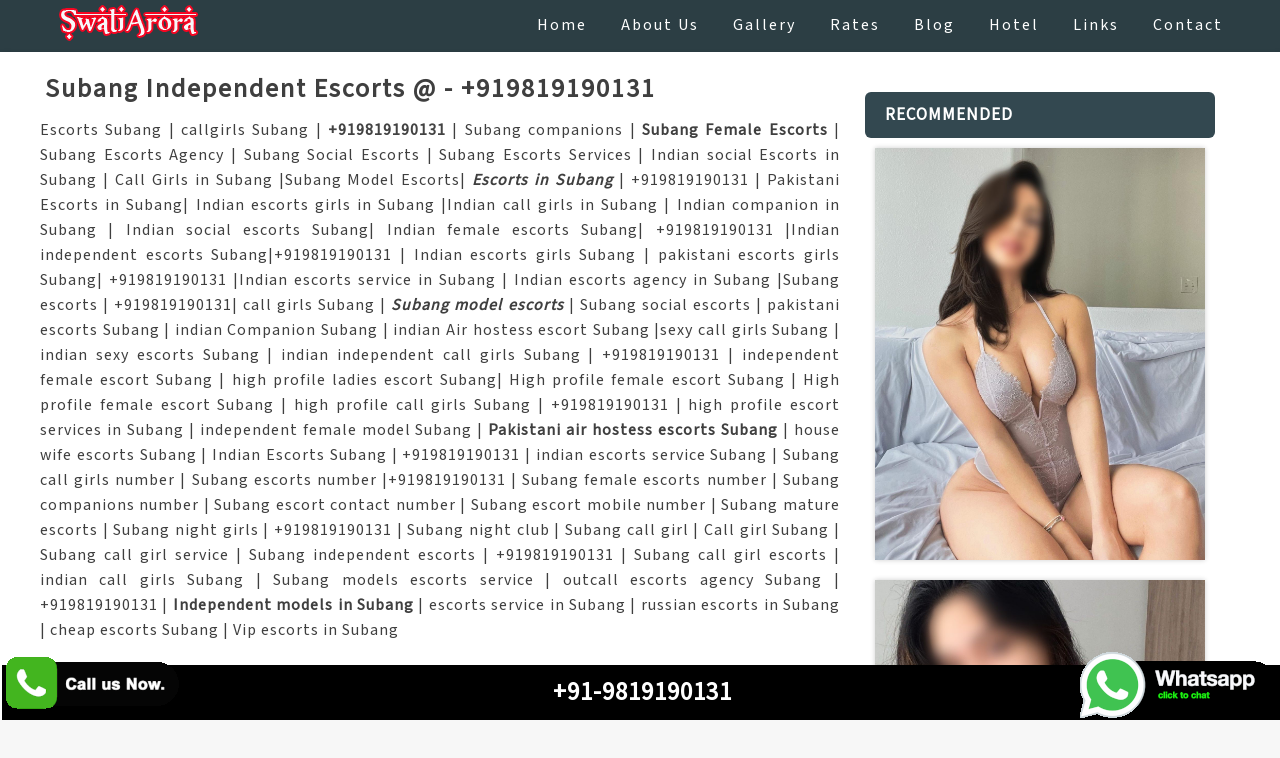

--- FILE ---
content_type: text/html
request_url: https://www.swatiarora.com/subang-independent-escorts.html
body_size: 3190
content:
<!DOCTYPE html>

<!--[if lt IE 7 ]><html class="ie ie6" lang="en"> <![endif]-->

<!--[if IE 7 ]><html class="ie ie7" lang="en"> <![endif]-->

<!--[if IE 8 ]><html class="ie ie8" lang="en"> <![endif]-->

<!--[if (gte IE 9)|!(IE)]><!-->

<html lang="en">

<!--<![endif]-->

<head>

<meta charset="utf-8">

<meta name="viewport" content="width=device-width, initial-scale=1, maximum-scale=1">

<title>Subang Independent Escorts | +919819190131 | Subang Escorts Girls</title>

<meta name="description" content="Call/Whatsapp +919819190131, Pakistani Subang Escorts a beautiful,passionate opportunity provide the best sensations for many hours High class cheap Subang escorts are occasionally enjoy the pleasure."/>

<meta name="keywords" content="Indian escorts service in Subang, Subang escorts, +919819190131, Call Girls Subang, Subang Female escorts, Subang escorts service, Subang independent escorts, escort Girls number Subang, Subang Call Girls Number, Subang escorts Number, russian escorts number Subang, russian call girls number, Subang escort, Escort Subang, escorts Subang, Subang call girl, Call girl Subang, Subang call girls ,Call girls Subang, Subang call girl service, Subang call girl escorts, Russian escorts in Subang, Russian call girls in Subang, Russian escort in Subang, Russian call girl in Subang, Russian escort Subang, Russian call girl Subang."/>

<link rel="icon" href="favic.png" type="image/png">

<link rel="stylesheet" href="css/zerogrid.css">

<link rel="stylesheet" href="css/style.css">

<link rel="stylesheet" href="css/responsiveslides.css">

<link rel="icon" href="favic.png" type="image/png">

<script src="js/jquery-latest.min.js"></script>

<script src="js/script.js"></script>

<script src="js/jquery183.min.js"></script>

<script src="js/responsiveslides.min.js"></script>

<script>

		// You can also use "$(window).load(function() {"

		$(function () {

		  // Slideshow 

		  $("#slider").responsiveSlides({

			auto: true,

			pager: false,

			nav: true,

			speed: 500,

			namespace: "callbacks",

			before: function () {

			  $('.events').append("<li>before event fired.</li>");

			},

			after: function () {

			  $('.events').append("<li>after event fired.</li>");

			}

		  });

		});

	</script>



<!--[if lt IE 8]>

       <div style=' clear: both; text-align:center; position: relative;'>

         <a href="http://windows.microsoft.com/en-US/internet-explorer/products/ie/home?ocid=ie6_countdown_bannercode">

           <img src="http://storage.ie6countdown.com/assets/100/images/banners/warning_bar_0000_us.jpg" border="0" height="42" width="820" alt="You are using an outdated browser. For a faster, safer browsing experience, upgrade for free today." />

        </a>

      </div>

    <![endif]-->

<!--[if lt IE 9]>

		<script src="js/html5.js"></script>

		<script src="js/css3-mediaqueries.js"></script>

	<![endif]-->



</head>

<body>

<div class="wrap-body"> 

  

  <!--////////////////////////////////////Header-->

  <header class="bg-theme">

    <div class="wrap-header zerogrid">

      <div class="row">

        <div id="cssmenu">

          <ul>

            <li class='active'><a href="index.html">Home</a></li>

            <li ><a href="about.html">About Us</a></li>

            <li><a href="gallery.html">Gallery</a></li>

            <li><a href="rates.html">Rates</a></li>

            <li><a href="#">Blog</a></li>

            <li><a href="escorts-service-near-hotel-kuala-lumpur-kl.html">Hotel</a></li>

            <li><a href="link-exchange.html">Links</a></li>

            <li><a href="contact.html">contact</a></li>

          </ul>

        </div>

        <a href='index.html' class="logo"><img src="images/logo.png" /></a> </div>

    </div>

  </header>

  

  <!--////////////////////////////////////Container-->

  <section id="container">



    <div class="">

      <div class="wrap-container clearfix">

        <div id="main-content">

          <div class="wrap-box" style="background: #fff; box-shadow: 2px 2px 5px 0px rgba(0,0,0,0.3);"><!--Start Box-->

            <div class="zerogrid">

              <div class="header">

                <div class="row">

                  <div class="col-2-3">

<h1>Subang Independent Escorts @ - +919819190131</h1>

<p>Escorts Subang | callgirls Subang | <a href="tel:+919819190131"><strong>+919819190131</strong></a> | Subang companions | <strong>Subang Female Escorts</strong> | Subang Escorts Agency | Subang Social Escorts | Subang Escorts Services | Indian social Escorts in Subang | Call Girls in Subang |Subang Model Escorts| <strong><em>Escorts in Subang</em></strong> | +919819190131 | Pakistani Escorts in Subang| Indian escorts girls in Subang |Indian call girls in Subang | Indian companion in Subang | Indian social escorts Subang| Indian female escorts Subang| +919819190131 |Indian independent escorts Subang|+919819190131 | Indian escorts girls Subang | pakistani escorts girls Subang| +919819190131 |Indian escorts service in Subang | Indian escorts agency in Subang |Subang escorts | +919819190131| call girls Subang | <strong><em>Subang model escorts</em></strong> | Subang social escorts | pakistani escorts Subang | indian Companion Subang | indian Air hostess escort Subang |sexy call girls Subang | indian sexy escorts Subang | indian independent call girls Subang | +919819190131 | independent female escort Subang | high profile ladies escort Subang| High profile female escort Subang | High profile female escort Subang | high profile call girls Subang | +919819190131 | high profile escort services in Subang | independent female model Subang | <strong>Pakistani air hostess escorts Subang</strong> | house wife escorts Subang | Indian Escorts Subang | +919819190131 | indian escorts service Subang | Subang call girls number | Subang escorts number |+919819190131 | Subang female escorts number | Subang companions number | Subang escort contact number | Subang escort mobile number | Subang mature escorts | Subang night girls | +919819190131 | Subang night club | Subang call girl | Call girl Subang | Subang call girl service | Subang independent escorts | +919819190131 | Subang call girl escorts | indian call girls Subang | Subang models escorts service | outcall escorts agency Subang | +919819190131 | <strong>Independent models in Subang</strong> | escorts service in Subang | russian escorts in Subang | cheap escorts Subang | Vip escorts in Subang</p>



<h2>Escort Service in Subang, All 5 Star Hotels Subang</h2>

<ul>

    <li>Instant Escort Service in Subang</li>  

      <li>24*7 Service in all 5 starts hotels</li>

      <li>Fresh Independent Women every month</li>

      <li>Indian/Pakistani Escorts in Subang and many other foreign teens</li>

      <li>Discount rates on our High Profile Model Service with bulk booking and regular clients</li>

      <li>Maintain high hygiene and quality.</li>

     <li> Highly Educated Escorts for rearward pleasure</li>

</ul>







    </div>

                  <div class="col-1-1">

                    <div id="sidebar" class="col-1-3">

                      <div class="wrap-col">

                        <div class="top-lt">

                          <div class="widget wid-post">

                            <div class="wid-header">

                              <h5>Recommended</h5>

                            </div>

                            <div class="wid-content">

                              <div class="item t-center">

                                <div class="item-container"> <a href="independent-escorts-girls-in-kuala-lumpur-kl.html">

                                  <div class="item-caption">

                                    <div class="item-caption-inner"> <span>Tanya /

                                      

                                      Age: 24 /

                                      

                                      City: kuala lumpur</span> </div>

                                  </div>

                                  <img src="images/riya-img1.jpg" alt="kl escort"/> </a> </div>

                                <div class="item-info"> </div>

                              </div>

                              <div class="item t-center">

                                <div class="item-container"> <a href="pakistani-models-in-kuala-lumpur-kl.html">

                                  <div class="item-caption">

                                    <div class="item-caption-inner"> <span>Simran /

                                      

                                      Age: 23 /

                                      

                                      City: kuala lumpur</span> </div>

                                  </div>

                                  <img src="images/ri-img2.jpg"  > </a> </div>

                                <div class="item-info"> </div>

                              </div>

                              <div class="item t-center">

                                <div class="item-container"> <a href="female-escorts-service-in-kuala-lumpur-kl.html">

                                  <div class="item-caption">

                                    <div class="item-caption-inner"> <span>Simran /

                                      

                                      Age: 23 /

                                      

                                      City: kuala lumpur</span> </div>

                                  </div>

                                  <img src="images/m-img22.jpg"  > </a> </div>

                                <div class="item-info"> </div>

                              </div>

                              <div class="top-btn"> <a href="gallery.html" class="button bt1">View our Fmale Escort</a> </div>

                            </div>

                          </div>

                        </div>

                      </div>

                    </div>

                  </div>

                </div>

              </div>

            </div>

          </div>

        </div>

      </div>

    </div>

  </section>

  <section id="container">

    <div class="wrap-container clearfix">

      <div id="main-content"> </div>

    </div>

  </section>

  

  <!--////////////////////////////////////Footer-->

  <footer>

    <div class="zerogrid">

      <div class="wrap-footer">

        <div class="row">

          <div class="col-1-1">

            <div class="foot-link"> <a href="sitemap.xml" title="sitemapxml">XML</a> | <a href="sitemap.html" title="sitemaphtml">HTML</a> | <a href="ror.xml" title="rorxml">ROR</a> | <a href="urllist.txt" title="urllist">Urllist</a> </div>

            <div class="foot-link1"><a href="#">Call girls in Kuala Lumpur KL</a> | <a href="#">Escorts Kuala Lumpur KL</a> | <a href="#">Kuala Lumpur KL Call girls</a> | <a href="#">Kuala Lumpur KL Companions</a> | <a href="#">Kuala Lumpur KL Escorts Agency</a> | <a href="#">Kuala Lumpur KL Escorts Services</a> | <a href="#">Kuala Lumpur KL Female Escorts</a> | <a href="#">Kuala Lumpur KL Model Escorts</a> | <a href="#">Kuala Lumpur KL Social Escorts</a> | <a href="#">Pakistani Escorts Girls Kuala Lumpur KL</a> | <a href="#">Pakistani Escorts In Kuala Lumpur KL</a> | <a href="#">Indian Callgirls In Kuala Lumpur KL</a> | <a href="#">Indian Companion in Kuala Lumpur KL</a> | <a href="#">Indian Escorts Agency In Kuala Lumpur KL</a> | <a href="#">Indian Escort Girl In Kuala Lumpur KL</a> | <a href="#">Indian Escorts Girls Kuala Lumpur KL</a> | <a href="#">Indian Escorts In Kuala Lumpur KL</a> | <a href="#">Indian Escorts Service In Kuala Lumpur KL</a> | <a href="#">Indian Female Escorts Kuala Lumpur KL</a> | <a href="#">Indian Independent Escorts Kuala Lumpur KL</a> | <a href="#">Indian Social Escorts Kuala Lumpur KL</a> | <a href="#">Kuala Lumpur KL Call Girls Number</a> | <a href="#">Kuala Lumpur KL Escorts Number</a> | <a href="#">Kuala Lumpur KL Female Escorts Number</a> | <a href="#">Kuala Lumpur KL Companinn Number</a> | <a href="#">Kuala Lumpur KL Escort Contact Number</a> | <a href="#">Kuala Lumpur KL Escort Mobile Number</a> | <a href="#">Kuala Lumpur KL Mature Escorts</a> | <a href="#">Kuala Lumpur KL Night Girls</a> | <a href="#">Kuala Lumpur KL Night Club</a> | <a href="#">Kuala Lumpur KL escort service</a> | <a href="#">Kuala Lumpur KL call girl service</a> | <a href="#">Kuala Lumpur KL independent escorts</a> | <a href="#">Kuala Lumpur KL call girl escorts</a> | <a href="#">Kuala Lumpur KL Models Escorts Service</a> | <a href="#">Outcall Escorts Agency Kuala Lumpur KL</a> | <a href="#">Independent Models in Kuala Lumpur KL</a> | <a href="#">Escorts Service in Kuala Lumpur KL</a> | <a href="#">Russian Escorts in Kuala Lumpur KL</a> | <a href="#">Cheap Escorts Kuala Lumpur KL</a> | <a href="#">Vip Escorts in Kuala Lumpur KL</a> | <a href="#">Russian Model Girls in Kuala Lumpur</a> | <a href="#">Pakistani Independent Escort Kuala Lumpur</a> | <a href="#">Exclusive Russian Model Escort Kuala Lumpur</a> | <a href="#">Kuala Lumpur KL Personals Escorts Services</a> | <a href="#">Beatifull Indian Escort Kuala Lumpur KL</a> | <a href="#">Pakistani escorts Pendang</a> | <a href="#">Pokok Sena  Social Escorts</a> | <a href="#">Indian Companion Sik</a> | <a href="#">Vip escorts in Yan</a> | <a href="#">Vip escorts in Bachok</a> | <a href="#">Indian Companion Gua Musang</a> | <a href="#">Independent female escort Jeli</a> | <a href="#">Vip escorts in Kuala Krai</a> | <a href="#">Independent Escorts Machang</a> | <a href="#">Call Girls in Pasir Mas</a> | <a href="#">Indian escorts agency in Pasir Puteh</a> | <a href="#">Indian escorts agency in Tanah Merah</a> | <a href="#">Independent Escorts Tumpat</a> | <a href="#">Call Girls in Alor Gajah</a> | <a href="#">Russian escorts in Central Malacca</a> | <a href="#">Independent female escort Jasin</a> | <a href="#">Call Girls in Jelebu</a></div>

          </div>

          <span><strong>Copyright © 2017 - All rights reserved | Design by : Swati Arora</strong></span> </div>

      </div>

    </div>

  </footer>

</div>

<div style="position:fixed;right:0; bottom:0px; z-index:99999; display:block"><a href="https://api.whatsapp.com/send?phone=919819190131"><img alt="whatsapp" src="https://www.swatiarora.com/images/whatsapp-removebg-preview.png"></a></div> <div style="position:fixed;left:0; bottom:0px; z-index:99999"><a href="tel:+91-9819190131" style="color:#fff;"><img src="https://www.swatiarora.com/images/callmenow-removebg-preview.png"></a></div> <div style="position:fixed;bottom:0px; left: 2px;right: 20px; width: 100%;z-index: ;"> <div class="col-sm-14" style="background-color:#000000;color:#FFFAF0;text-align: center;padding: 15px;"> <a href="tel:+91-9819190131" style="color:#fff;text-decoration: none;"><h2>+91-9819190131</h2></a></div></div>
</body>

</html>

--- FILE ---
content_type: text/css
request_url: https://www.swatiarora.com/css/zerogrid.css
body_size: 764
content:
/*
Zerotheme.com | Free Html5 Responsive Templates
Zerogrid - A Single Grid System for Responsive Design
Author: Kimmy
Version : 3.0
Author URI: http://www.zerotheme.com/
*/
/* -------------------------------------------- */
/* ------------------Grid System--------------- */ 
.zerogrid{ width: 1200px; position: relative; margin: 0 auto; padding: 0px;}
<!--.zerogrid:after { content: "\0020"; display: block; height: 0; clear: both; visibility: hidden; }-->

.zerogrid .f-right{float: right!important;}
.zerogrid .f-left{float: left!important;}

.zerogrid .row{}
.zerogrid .row:before,.row:after { content: '\0020'; display: block; overflow: hidden; visibility: hidden; width: 0; height: 0; }
.zerogrid .row:after{clear: both; }
.zerogrid .row{zoom: 1;}

.zerogrid .wrap-col{margin:5px;}

.zerogrid .wrap-col .top-lt{padding-top:22px;}

.zerogrid .col-1-2,.zerogrid .col-1-22, .zerogrid .col-1-3, .zerogrid .col-2-3, .zerogrid .col-1-4, .zerogrid .col-2-4, .zerogrid .col-3-4, .zerogrid .col-1-5, .zerogrid .col-2-5, .zerogrid .col-3-5, .zerogrid .col-4-5, .zerogrid .col-1-6, .zerogrid .col-2-6, .zerogrid .col-3-6, .zerogrid .col-4-6, .zerogrid .col-5-6{float:left; display: inline-block;}

.zerogrid .col-full{width:100%;}

.zerogrid .col-1-2,.zerogrid .col-1-2-fixed{width:25%; padding:0.5%;}
.zerogrid .offset-1-2{margin-left: 50%;}

.zerogrid .col-1-22,.zerogrid .col-1-22-fixed{width:50%; padding:0.5%;}
.zerogrid .offset-1-22{margin-left: 50%;}


.zerogrid .col-1-3,.zerogrid .col-1-3-fixed{width:33.33%;}
.zerogrid .col-2-3,.zerogrid .col-2-3-fixed{width:66.66%;}
.zerogrid .offset-1-3{margin-left: 33.33%;}
.zerogrid .offset-2-3{margin-left: 66.66%;}

.zerogrid .col-1-4,.zerogrid .col-1-4-fixed{width:25%;}
.zerogrid .col-2-4,.zerogrid .col-2-4-fixed{width:50%;}
.zerogrid .col-3-4,.zerogrid .col-3-4-fixed{width:75%;}
.zerogrid .offset-1-4{margin-left: 25%;}
.zerogrid .offset-2-4{margin-left: 50%;}
.zerogrid .offset-3-4{margin-left: 75%;}

.zerogrid .col-1-5,.zerogrid .col-1-5-fixed{width:20%;}
.zerogrid .col-2-5,.zerogrid .col-2-5-fixed{width:40%;}
.zerogrid .col-3-5,.zerogrid .col-3-5-fixed{width:60%;}
.zerogrid .col-4-5,.zerogrid .col-4-5-fixed{width:80%;}
.zerogrid .offset-1-5{margin-left: 20%;}
.zerogrid .offset-2-5{margin-left: 40%;}
.zerogrid .offset-3-5{margin-left: 60%;}
.zerogrid .offset-4-5{margin-left: 80%;}

.zerogrid .col-1-6,.zerogrid .col-1-6-fixed{width:16.66%;}
.zerogrid .col-2-6,.zerogrid .col-2-6-fixed{width:33.33%;}
.zerogrid .col-3-6,.zerogrid .col-3-6-fixed{width:50%;}
.zerogrid .col-4-6,.zerogrid .col-4-6-fixed{width:66.66%;}
.zerogrid .col-5-6,.zerogrid .col-5-6-fixed{width:83.33%;}
.zerogrid .offset-1-6{margin-left: 16.66%;}
.zerogrid .offset-2-6{margin-left: 33.33%;}
.zerogrid .offset-3-6{margin-left: 50%;}
.zerogrid .offset-4-6{margin-left: 66.66%;}
.zerogrid .offset-5-6{margin-left: 83.33%;}

@media only screen and (min-width: 960px) and (max-width: 1199px) {
	.zerogrid{width:960px;}
}

@media only screen and (min-width: 768px) and (max-width: 959px) {
	.zerogrid{width:768px;}
}

@media only screen and (max-width: 767px) {
	.zerogrid, .zerogrid .col-1-2,.zerogrid .col-1-22,.zerogrid .col-1-3, .zerogrid .col-2-3, .zerogrid .col-1-4, .zerogrid .col-2-4, .zerogrid .col-3-4, .zerogrid .col-1-5, .zerogrid .col-2-5, .zerogrid .col-3-5, .zerogrid .col-4-5, .zerogrid .col-1-6, .zerogrid .col-2-6, .zerogrid .col-3-6, .zerogrid .col-4-6, .zerogrid .col-5-6{width:100%;}
	
	.zerogrid .offset-1-2, .zerogrid .offset-1-3, .zerogrid .offset-2-3, .zerogrid .offset-1-4, .zerogrid .offset-2-4, .zerogrid .offset-3-4, .zerogrid .offset-1-5, .zerogrid .offset-2-5, .zerogrid .offset-3-5, .zerogrid .offset-4-5, .zerogrid .offset-1-6, .zerogrid .offset-2-6, .zerogrid .offset-3-6, .zerogrid .offset-4-6, .zerogrid .offset-5-6{margin-left:0;}
}


--- FILE ---
content_type: text/css
request_url: https://www.swatiarora.com/css/style.css
body_size: 4678
content:
/*
Zerotheme.com | Free Html5 Responsive Templates
Author URI: http://www.zerotheme.com/
*/
@import url('https://fonts.googleapis.com/css?family=Mada');
/* ---------------------------------------------------------------------------- */
/* ------------------------------------Reset----------------------------------- */
/* ---------------------------------------------------------------------------- */
a, abbr, acronym, address, applet, article, aside, audio, b, blockquote, big, body, center, canvas, caption, cite, code, command, datalist, dd, del, details, dfn, dl, div, dt, em, embed, fieldset, figcaption, figure, font, footer, form, h1, h2, h3, h4, h5, h6, header, hgroup, html, i, iframe, img, ins, kbd, keygen, label, legend, li, meter, nav, object, ol, output, p, pre, progress, q, s, samp, section, small, span, source, strike, strong, sub, sup, table, tbody, tfoot, thead, th, tr, tdvideo, tt, u, ul, var {
	background: transparent;
	border: 0 none;
	font-size: 100%;
	margin: 0;
	padding: 0;
	border: 0;
	outline: 0;
	vertical-align: top;
}
ol, ul {
	list-style: none;
}
blockquote, q {
	quotes: none;
}
table, table td {
	
}

.rate {
	width: 100%;
	padding: 0;
	border-collapse: collapse;
	border:solid 1px #3E4951;
	color:#05141a;
	font-size: 18px;
	font-weight: bold;
	margin-top: 10px;
	line-height: 50px;
	border-radius:10px;
}
.kl_hotel{font-size:15px;text-align:center; background:#feb8fe;}
.rate tr:nth-child(even){background-color:#188BB1}
.rate tr:hover td {
	background: #808080;
	cursor: pointer;
}
.rate tr:hover td {
	background: #808080;
	cursor: pointer;
}
img {
	vertical-align: top;
}
embed {
	vertical-align: top;
}
article, aside, audio, canvas, command, datalist, details, embed, figcaption, figure, footer, header, hgroup, keygen, meter, nav, output, progress, section, source, video {
	display: block;
}
mark, rp, rt, ruby, summary, time {
	display: inline;
}
input, textarea {
	border: 0;
	padding: 0;
	margin: 0;
	outline: 0;
}
iframe {
	border: 0;
	margin: 0;
	padding: 0;
}
input, textarea, select {
	margin: 0;
	padding: 0px;
}
/* ---------------------------------------------------------------------------- */
/* ---------------------------------------------------------------------------- */
/* ---------------------------------------------------------------------------- */
* {
	-webkit-box-sizing: border-box;
	-moz-box-sizing: border-box;
	box-sizing: border-box;
}
/* ---------------------------------------------------------------------------- */
/* ---------------------------------------------------------------------------- */
/* ---------------------------------------------------------------------------- */

html {
	 -webkit-text-size-adjust: none;
}
.video embed, .video object, .video iframe {
	 width: 100%;
	  height: auto;
}
img {
	max-width: 100%;
	height: auto;
	width: auto\9; /* ie8 */
}
a {
	color: #434343;
	text-decoration: none;
}
a:hover {
	text-decoration: underline;
}
h1, h2 {
	font-size: 25px;
	line-height: 25px;
}
h3, h4 {
	font-size: 20px;
	line-height: 20px;
}
h5, h6 {
	font-size: 16px;
	line-height: 16px;
}
p {
	margin: 2px 0;
	text-align: justify;
}
.t-center {
	text-align: center;
}
.t-left {
	text-align: left;
}
.t-right {
	text-align: right;
}
.f-right {
	float: right;
}
.f-left {
	float: left;
}
.post {
}
.post:after, .post:before, article:after, article:before, section:after, section:before {
	clear: both;
	content: '\0020';
	display: block;
	visibility: hidden;
	width: 0;
	height: 0;
}
.clear {
	content: "\0020";
	display: block;
	height: 0;
	clear: both;
	visibility: hidden;
}
.clearfix:after, .clearfix:before {
	clear: both;
	content: '\0020';
	display: block;
	visibility: hidden;
	width: 0;
	height: 0;
}
.bg-theme {
	background:#2C3E44;
}
.social_icn{width:50%; height:auto; position:fixed; top:100px; right:-600px; z-index:99999;}
.social_icn ul li{padding-bottom:9px;}
/* ---------------------------------------------------------------------------- */
/* ------------------------------------Html-Body------------------------------- */
/* ---------------------------------------------------------------------------- */
html, body {
	width: 100%;
	padding: 0;
	margin: 0;
}
body {
	background: #F7F7F7;
	color: #3F3F3F;
	font: 16px/25px Arial, Helvetica, sans-serif;
	font-family: 'Mada', sans-serif;
	;
	letter-spacing: 1px;
}
body .wrap-body {
}
/* ---------------------------------------------------------------------------- */
/* -------------------------------------Header--------------------------------- */
/* ---------------------------------------------------------------------------- */
header {
}
header .wrap-header {
}
header .logo img {
	display: inline-block;
	margin: auto;
	padding: 0px;
	max-width: 210px;
}
header span {
	position: relative;
	top: 13px;
	left: 54px;
	color: #FFF;
	font-size: 16px;
}
.btn-rd {
	padding-top:10px;
}
.foot-link {
	font-family: Arial, Helvetica, sans-serif;
	text-align: center;
	margin: 0px;
	padding: 0px;
	line-height: 20px;
	color: #d0d0d0;
	border-bottom:#FFF 1px solid;
	padding-bottom:5px;
}

.foot-link1 {
	font-family: Arial, Helvetica, sans-serif;
	text-align: justify;
	margin: 0px;
	padding: 0px;
	line-height: 20px;
	color: #d0d0d0;
		padding-top:5px;
}
.foot-link a {
	color: #d0d0d0;
	padding: 0px 5px 0px 5px;
	text-decoration: none;
}

.foot-link1 a {
	color: #d0d0d0;
	padding: 0px 5px 0px 5px;
	text-decoration: none;
}
.foot-link a:hover {
	color: #fff;
}

.fescol {
	overflow: hidden;
	border: solid 1px #870909;
	background: #e5e5e5;
	clear: both;
	margin: 15px 0 0;
}
.fesinr .sqrfont {
	font-size: 25px;
	font-weight: bold;
	color: #FFF;
	padding: 0 0 50px;
}
.fesrate {
	background: url(../images/ratebg.png) no-repeat scroll left top;
	width: 92px;
	height: 92px;
	float: left;
	margin: 5px 0 0 -10px;
}
.fesd {
	float: left;
}
.fesinr {
	background: url(../images/clip4.png) no-repeat scroll 15px bottom #870909;
	float: left;
	padding: 10px 35px 12px 15px;
}
.fescol .fesrate span {
	font-size: 25px;
	font-weight: bold;
	text-align: center;
	overflow: hidden;
	display: block;
	color: #FFF;
	clear: both;
	margin: 11px 10px 0;
}
.fesrate p {
	text-align: center;
	font-weight: bold;
	color: #FFF;
	font-size: 16px;
	clear: both;
}
.sol {
	width: auto;
	height: 38px;
	float: left;
}
 @media all and (max-width: 768px) {
header .logo {
	text-align: center;
	width: 100%;
	position: relative;
	top: -20px;
}
header .logo img {
	display: block;
}
header span {
	text-align: center;
	display: block;
	width: 100%;
	position: relative;
	top: -20px;
	left: -3px;
}
}
.filter {
	padding: 0px 0;
	color: #fff;
}
.filter h2 {
	font-size: 33px;
	margin-bottom: 25px;
	font-weight: 600;
}
.filter select {
	width: 100%;
	padding: 9px;
	outline: none;
	box-shadow: none;
	margin-top: 5px;
}
/* ---------------------------------------------------------------------------- */
/* -------------------------------------Container------------------------------ */
/* ---------------------------------------------------------------------------- */
#container {
}
#container .wrap-container {
}
.header {
	margin: 10px 0;
}
.right_img{float:left; margin-right:5px; padding:5px; border:#666 1px solid;}
.header h2 {
	font-size:18px;
	letter-spacing: 0px;
	padding-top:20px;
	padding-bottom:15px;
	text-align: left;
	line-height: 3px;
}
.section{ background:#870909;; color:#FFF; width:100%; border-radius:6px; padding-left:20px;}

.header h1 {
	font-size: 26px;
	letter-spacing: 2px;
	margin: 10px 5px 15px;
	line-height: 1.1;
	text-align:left;
}
 @media(max-width: 768px) {
.header h1 {
	font-size: 28px;
	letter-spacing: 1px;
	margin: 35px 5px 10px;
	line-height: 1.1;}
	.social_icn{width:50%; height:auto; position:fixed; top:100px;left:0px; z-index:99999;}
.social_icn ul li{padding-bottom:3px;}

}
/* ---MainContent-Article--- */
#main-content {
}
#main-content .wrap-box {
	padding: 3px 0px;
	position: relative;
}
#main-content .wrap-box h2 {
	margin: 10px 0 20px;
}
article {
	margin-bottom: 50px;
}
article:after, article:before {
	clear: both;
	content: '\0020';
	display: block;
	visibility: hidden;
	width: 0;
	height: 0;
}
article .art-header {
}
article .info {
	margin: 20px 0;
}
article .art-content {
}
.price {
	color: #870909;
	font-size: 30px;
	line-height: 1;
	font-weight: bold;
}
 @media(max-width: 768px) {
.price {
	font-size: 30px;
}
}
.specs {
	list-style: none;
	line-height: 30px;
}
.specs li {
	overflow: hidden;
}
.specs strong {
	display: inline-block;
	min-width: 45%;
	color: #222423;
	font-weight: 500;
	font-size: 15px;
}
.specs span {
	display: inline-block;
	font-size: 16px;
	font-weight: 300;
	color: #717574;
}
.info {
	padding-bottom: 4px;
}
.info h3 {
	margin-bottom: 10px;
}
.slider {
	width: auto;
	height: 400px;
}
/* ---Sidebar-Widget--- */
#sidebar {
}
#sidebar .wrap-sidebar {
	margin: 0px 10px;
}
.widget {
	margin-bottom: 30px;
	padding: 0 20px;
}

.widget:after, .widget:before {
	clear: both;
	content: '\0020';
	display: block;
	visibility: hidden;
	width: 0;
	height: 0;
}
.widget .wid-header, .contact-header {
	background-color: #334850;;
	padding: 15px 20px;
	border-radius:6px;
}
.widget .wid-header h5, .contact-header h5 {
	font-size: 17px;
	color: #fff;
	text-transform: uppercase;
}
.widget .wid-content {
	padding: 10px;
	background-color: #fff;
}
.widget .top-btn {
	padding-top: 0px;
}
.post:after, .post:before {
	clear: both;
	content: '\0020';
	display: block;
	visibility: hidden;
	width: 0;
	height: 0;
}
.post img {
	float: left;
	margin: 0px 10px;
	width: auto;
}
.post .wrapper {
	vertical-align: middle;
	text-align: left;
	line-height: 1.4em;
	padding-bottom: 0px;
	margin-top: 2px;
	display: inline-block;
}
.post .wrapper span {
	font-size: 17px;
	line-height:1;
}
/* ---------------------------------------------------------------------------- */
/* -------------------------------------Footer--------------------------------- */
/* ---------------------------------------------------------------------------- */
footer {
	background: #3E4951;
	box-shadow: 2px 2px 5px 0px rgba(0,0,0,0.3);
	margin-top: 40px;
	text-align: center;
}
footer .wrap-footer {
	color: #FFF;
	font-size: 13px;
	padding: 25px 20px;
}
footer .wrap-footer h3 {
	margin-bottom: 10px;
	color: #fff;
}
/* ---------------------------------------------------------------------------- */
/* -------------------------------------Button--------------------------------- */
/* ---------------------------------------------------------------------------- */
a.button {
	cursor: pointer;
	font-family: Arial, Helvetica, sans-serif;
	font-size: 13px;
	border: 1px solid #ffffff;
	display: inline-block;
	text-decoration: none;
	background: #303030;
	margin: 5px 0;
	text-transform: uppercase;
	color: #fff;
}
a.button:hover {
	opacity: 0.9;
}
a.button.bt1 {
	background: #870909;
	color: #ffffff;
	padding: 5px 20px;
	width: 100%;
	text-align: center;
	border: 1px solid #474747;
	font-size: 15px;
	font-weight: bold;
}
a.button.bt2 {
	background: #0000ff;
	color: #ffffff;
}
/* ---------------------------------------------------------------------------- */
/* -------------------------------------Contact-------------------------------- */
/* ---------------------------------------------------------------------------- */
.contact h2 {
}
#contact_form {
	padding: 10px 25px 25px;
	background: #fff;
	box-shadow: 2px 2px 5px 0px rgba(0,0,0,0.3);
}
#ff label {
	cursor: pointer;
	display: block;
	font-weight: bold;
}
#ff input {
	display: block;
	width: 100%;
	border-radius: 4px;
	-webkit-border-radius: 4px;
	-moz-border-radius: 4px;
	color: #000;
	border: 1px solid #AFAFAF;
	padding: 12px;
	margin: 5px 0 10px 0;
	font-size: 16px;
	max-height: 45px;
}
#ff textarea {
	display: block;
	width: 100%;
	height: 200px;
	border-radius: 4px;
	-webkit-border-radius: 4px;
	-moz-border-radius: 4px;
	background-color: #fff;
	color: #000;
	border: 1px solid #AFAFAF;
	padding: 10px;
	margin: 5px 0 25px 0;
}
#ff .sendButton {
	cursor: pointer;
	background-color: #AFAFAF;
	-webkit-border-radius: 3px;
	-moz-border-radius: 3px;
	border-radius: 3px;
	;
	width: 35%;
	color: #ffffff;
}
#ff .sendButton:hover {
	opacity: 0.8;
}
.maps {
	margin: 10px 0 20px;
}
/* ---------------------------------------------------------------------------- */
/* ------------------------------------Subcribe-------------------------------- */
/* ---------------------------------------------------------------------------- */
#subcribe {
	margin: 10px;
}
#subcribe input[type="text"] {
	background: #fff;
	color: #867B6E;
	width: 200px;
	padding: 16px;
}
#subcribe input[type="submit"] {
	background: #303030;
	padding: 16px;
	color: #ffffff;
	cursor: pointer;
	width: 110px;
	outline: none;
}
/* ---------------------------------------------------------------------------- */
/* -------------------------------Item-Effect---------------------------------- */
/* ---------------------------------------------------------------------------- */
.item {
	background: #fff;
	box-shadow: 0 0 5px 0 rgba(0, 0, 0, 0.2);
	margin-bottom: 20px;
}
.item .item-info {
	margin-top: 0px;
	padding-bottom: 0px;
}
.item .item-info p {
	text-align: center;
}
.item .item-info a {
	color: #444;
}
.item .item-container {
	vertical-align: middle;
	-webkit-transform: translateZ(0);
	transform: translateZ(0);
	position: relative;
	overflow: hidden;
	display: inline-block;
	text-align: center;
	vertical-align: top;
	box-sizing: border-box;
	-moz-box-sizing: border-box;
	-webkit-box-sizing: border-box;
}
.item .item-container img {
	display: block;
	width: 100%;
	height: auto;
}
.item .item-container .item-caption {
	position: absolute;
	top: 0;
	right: 0;
	bottom: 0;
	left: 0;
	z-index: 10;
	padding: 10px;
	background: none;
	width: 100%;
	height: 100%;
	-webkit-transition: all .5s ease; /* Safari and Chrome */
	-moz-transition: all .5s ease; /* Firefox */
	-ms-transition: all .5s ease; /* IE 9 */
	-o-transition: all .5s ease; /* Opera */
	transition: all .5s ease;
}
.item .item-caption-inner {
	display: table;
	width: 100%;
	height: 100%;
}
.item .item-caption-inner1 {
	display: table-cell;
	width: 100%;
	height: 100%;
	vertical-align: middle;
}
.item-container .item-caption h3, .item-container .item-caption span {
	display: block;
	text-align: center;
	text-transform: uppercase;
	color: #fff;
	display: none;
}
.item-container .item-caption h3 {
	font-size: 23px;
	letter-spacing: 2px;
	margin-bottom : 12px;
}
.item-container .item-caption span {
	font-style: italic;
	font-size: 12px;
	padding-top: 150px;
}
.item .item-container:before {
	content: "";
	position: absolute;
	z-index: 1;
	top: 0;
	left: 0;
	right: 0;
	bottom: 0;
	background: rgba(68, 61, 60, 0.7);
	-webkit-transform: scaleY(0);
	transform: scaleY(0);
	-webkit-transform-origin: 50% 100%;
	transform-origin: 50% 100%;
	-webkit-transition-property: transform;
	transition-property: transform;
	-webkit-transition-duration: 0.3s;
	transition-duration: 0.3s;
	-webkit-transition-timing-function: ease-out;
	transition-timing-function: ease-out;
}
.item:hover {
	box-shadow: 2px 2px 5px 0px rgba(0,0,0,0.3);
}
.item:hover .item-container:before {
	-webkit-transform: scaleY(1);
	transform: scaleY(1);
}
.item:hover .item-container .item-caption span {
	display: block;
}
/* ---------------------------------------------------------------------------- */
/* ------------------------------------Menu------------------------------------ */
/* ---------------------------------------------------------------------------- */
#cssmenu, #cssmenu ul, #cssmenu ul li, #cssmenu ul li a, #cssmenu #menu-button {
	margin: 0;
	padding: 0;
	border: 0;
	list-style: none;
	line-height: 1;
	display: block;
	position: relative;
	-webkit-box-sizing: border-box;
	-moz-box-sizing: border-box;
	box-sizing: border-box;
}
#cssmenu:after, #cssmenu > ul:after {
	content: ".";
	display: block;
	clear: both;
	visibility: hidden;
	line-height: 0;
	height: 0;
}
#cssmenu #menu-button {
	display: none;
}
#cssmenu {
	z-index: 999;
	display: inline-block;
	float: right;
}
#cssmenu > ul > li {
	float: left;
}
#cssmenu.align-center > ul {
	font-size: 0;
	text-align: center;
}
#cssmenu.align-center > ul > li {
	display: inline-block;
	float: none;
}
#cssmenu.align-center ul ul {
	text-align: left;
}
#cssmenu.align-right > ul > li {
	float: right;
}
#cssmenu > ul > li > a {
	padding: 18px 17px;
	letter-spacing: 2px;
	text-decoration: none;
	color: #fff;
	font-weight: 500;
	text-transform: capitalize;
}
#cssmenu > ul > li:hover > a {
	background: #43484A;
}
#cssmenu ul ul {
	position: absolute;
	left: -9999px;
}
#cssmenu.align-right ul ul {
	text-align: right;
}
#cssmenu ul ul li {
	height: 0;
	-webkit-transition: all .25s ease;
	-moz-transition: all .25s ease;
	-ms-transition: all .25s ease;
	-o-transition: all .25s ease;
	transition: all .25s ease;
}
#cssmenu li:hover > ul {
	left: auto;
}
#cssmenu.align-right li:hover > ul {
	left: auto;
	right: 0;
}
#cssmenu li:hover > ul > li {
	height: 35px;
}
#cssmenu ul ul ul {
	margin-left: 100%;
	top: 0;
}
#cssmenu.align-right ul ul ul {
	margin-left: 0;
	margin-right: 100%;
}
#cssmenu ul ul li a {
	border-bottom: 1px solid rgba(150, 150, 150, 0.15);
	padding: 11px 15px;
	width: 170px;
	font-size: 12px;
	text-decoration: none;
	color: #dddddd;
	font-weight: 400;
	background: #3B3B3B;
}
#cssmenu ul ul li:last-child > a, #cssmenu ul ul li.last-item > a {
	border-bottom: 0;
}
#cssmenu ul ul li:hover > a, #cssmenu ul ul li a:hover {
	color: #ffffff;
}
 @media all and (max-width: 768px), only screen and (-webkit-min-device-pixel-ratio: 2) and (max-width: 1024px), only screen and (min--moz-device-pixel-ratio: 2) and (max-width: 1024px), only screen and (-o-min-device-pixel-ratio: 2/1) and (max-width: 1024px), only screen and (min-device-pixel-ratio: 2) and (max-width: 1024px), only screen and (min-resolution: 192dpi) and (max-width: 1024px), only screen and (min-resolution: 2dppx) and (max-width: 1024px) {
 #cssmenu {
 width: 100%;
 background: #3b3b3b;
 margin: 0 0 50px;
}
 #cssmenu ul {
 width: 100%;
 display: none;
}
.social_icn{width:50%; height:auto; position:fixed; top:100px; left:0px; z-index:99999;}
.social_icn ul li{padding-bottom:3px;}
 #cssmenu.align-center > ul {
 text-align: left;
}
 #cssmenu ul li {
 width: 100%;
 border-top: 1px solid rgba(120, 120, 120, 0.2);
}
 #cssmenu ul ul li,  #cssmenu li:hover > ul > li {
 height: auto;
}
 #cssmenu ul li a,  #cssmenu ul ul li a {
 width: 100%;
 border-bottom: 0;
}
 #cssmenu > ul > li {
 float: none;
}
 #cssmenu ul ul li a {
 padding-left: 25px;
}
 #cssmenu ul ul ul li a {
 padding-left: 35px;
}
 #cssmenu ul ul li a {
 color: #dddddd;
 background: none;
}
 #cssmenu ul ul li:hover > a,  #cssmenu ul ul li.active > a {
 color: #ffffff;
}
 #cssmenu ul ul,  #cssmenu ul ul ul,  #cssmenu.align-right ul ul {
 position: relative;
 left: 0;
 width: 100%;
 margin: 0;
 text-align: left;
}
 #cssmenu #menu-button {
 display: block;
 padding: 17px;
 color: #dddddd;
 cursor: pointer;
 font-size: 12px;
 text-transform: uppercase;
 font-weight: 700;
}
 #cssmenu #menu-button:after {
 position: absolute;
 top: 22px;
 right: 17px;
 display: block;
 height: 4px;
 width: 20px;
 border-top: 2px solid #dddddd;
 border-bottom: 2px solid #dddddd;
 content: '';
}
 #cssmenu #menu-button:before {
 position: absolute;
 top: 16px;
 right: 17px;
 display: block;
 height: 2px;
 width: 20px;
 background: #dddddd;
 content: '';
}
 #cssmenu #menu-button.menu-opened:after {
 top: 23px;
 border: 0;
 height: 2px;
 width: 15px;
 background: #ffffff;
 -webkit-transform: rotate(45deg);
 -moz-transform: rotate(45deg);
 -ms-transform: rotate(45deg);
 -o-transform: rotate(45deg);
 transform: rotate(45deg);
}
 #cssmenu #menu-button.menu-opened:before {
 top: 23px;
 background: #ffffff;
 width: 15px;
 -webkit-transform: rotate(-45deg);
 -moz-transform: rotate(-45deg);
 -ms-transform: rotate(-45deg);
 -o-transform: rotate(-45deg);
 transform: rotate(-45deg);
}
 #cssmenu .submenu-button {
 position: absolute;
 z-index: 99;
 right: 0;
 top: 0;
 display: block;
 border-left: 1px solid rgba(120, 120, 120, 0.2);
 height: 46px;
 width: 46px;
 cursor: pointer;
}
 #cssmenu .submenu-button.submenu-opened {
 background: #262626;
}
 #cssmenu ul ul .submenu-button {
 height: 34px;
 width: 34px;
}
 #cssmenu .submenu-button:after {
 position: absolute;
 top: 22px;
 right: 19px;
 width: 8px;
 height: 2px;
 display: block;
 background: #dddddd;
 content: '';
}
 #cssmenu ul ul .submenu-button:after {
 top: 15px;
 right: 13px;
}
 #cssmenu .submenu-button.submenu-opened:after {
 background: #ffffff;
}
 #cssmenu .submenu-button:before {
 position: absolute;
 top: 19px;
 right: 22px;
 display: block;
 width: 2px;
 height: 8px;
 background: #dddddd;
 content: '';
}
 #cssmenu ul ul .submenu-button:before {
 top: 12px;
 right: 16px;
}
 #cssmenu .submenu-button.submenu-opened:before {
 display: none;
}
}
/* ---------------------------------------------------------------------------- */
/* ---------------------------------Slider------------------------------------- */
/* ---------------------------------------------------------------------------- */
.rslides {
}
.callbacks_container {
	z-index: 99;
	position: relative;
	float: left;
	width: 100%;
}
.callbacks {
	position: relative;
	list-style: none;
	overflow: hidden;
	width: 100%;
	padding: 0;
	margin: 0;
}
.callbacks li {
	position: absolute;
	width: 100%;
	left: 0;
	top: 0;
}
.callbacks img {
	display: block;
	position: relative;
	z-index: 1;
	height: auto;
	width: 100%;
	border: 0;
}
.callbacks .caption {
	display: block;
	position: absolute;
	z-index: 2;
	text-shadow: none;
	color: #fff;
	background: #000;
	background: rgba(0,0,0, .7);
	left: 0;
	right: 0;
	bottom: 0;
	padding: 15px 20px 10px;
	text-align: center;
	margin: 0;
	max-width: none;
}
.callbacks .caption h1 {
	font-size: 40px;
	margin-bottom: 20px;
}
.callbacks .caption span {
	font-size: 24px;
}
 @media all and (max-width: 768px), only screen and (-webkit-min-device-pixel-ratio: 2) and (max-width: 1024px), only screen and (min--moz-device-pixel-ratio: 2) and (max-width: 1024px), only screen and (-o-min-device-pixel-ratio: 2/1) and (max-width: 1024px), only screen and (min-device-pixel-ratio: 2) and (max-width: 1024px), only screen and (min-resolution: 192dpi) and (max-width: 1024px), only screen and (min-resolution: 2dppx) and (max-width: 1024px) {
 .callbacks .caption {
padding: 12px 10px 5px;
}
 .callbacks .caption h1 {
font-size: 20px;
margin-bottom: 0;
line-height: 1.2;
}
 .callbacks .caption span {
font-size: 12px;
line-height: 1.2;
}
}
@media(max-width: 468px) {
.callbacks .caption {
	display: none;
}
}
.callbacks_nav {
	position: absolute;
	-webkit-tap-highlight-color: rgba(0,0,0,0);
	top: 52%;
	left: 0;
	opacity: 0.7;
	z-index: 3;
	text-indent: -9999px;
	overflow: hidden;
	text-decoration: none;
	height: 61px;
	width: 38px;
	background: transparent url("../images/themes.gif") no-repeat left top;
	margin-top: -45px;
}
.callbacks_nav:active {
	opacity: 1.0;
}
.callbacks_nav.next {
	left: auto;
	background-position: right top;
	right: 0;
}
.fescol {
	overflow: hidden;
	border: solid 1px #870909;
	background: #e5e5e5;
	clear: both;
	margin: 15px 0 0;
}
.fesinr .sqrfont {
	font-size: 25px;
	font-weight: bold;
	color: #FFF;
	padding: 0 0 50px;
}
.fesrate {
	background: url(../images/ratebg.png) no-repeat scroll left top;
	width: 92px;
	height: 92px;
	float: left;
	margin: 5px 0 0 -10px;
}
.fesd {
	float: left;
}
.fesinr {
	background: url(../images/clip4.png) no-repeat scroll 15px bottom #870909;
	float: left;
	padding: 10px 35px 12px 15px;
}
.fescol .fesrate span {
	font-size: 25px;
	font-weight: bold;
	text-align: center;
	overflow: hidden;
	display: block;
	color: #FFF;
	clear: both;
	margin: 11px 10px 0;
}
.fesrate p {
	text-align: center;
	font-weight: bold;
	color: #FFF;
	font-size: 16px;
	clear: both;
}
